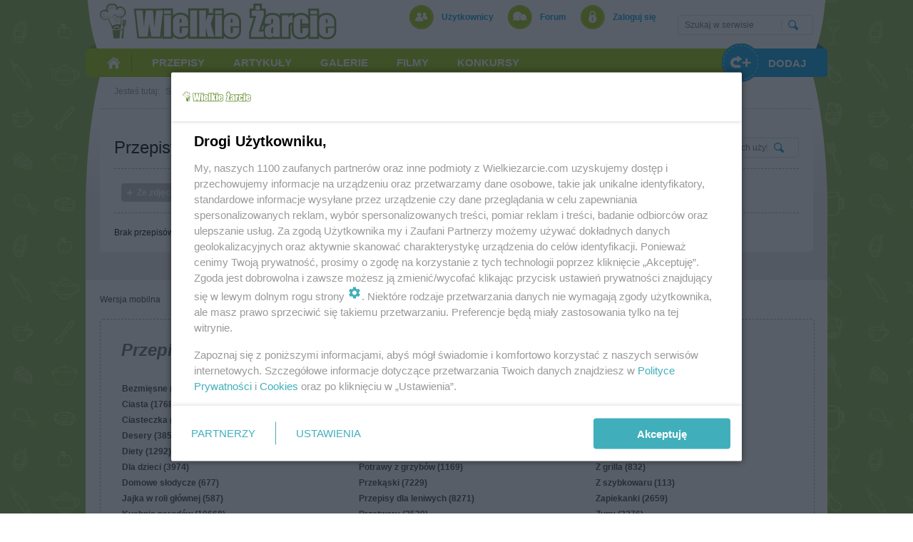

--- FILE ---
content_type: text/html; charset=utf-8
request_url: http://wielkiezarcie.com/przepisy/najnowsze?user=10212732
body_size: 10182
content:
<!DOCTYPE html>
<html lang="pl">
<head>
	<script>
		function inIframe() {
			try {
				return window.self !== window.top;
			} catch (e) {
				return true;
			}
		}
		if (inIframe()) window.top.location.replace(window.location);
	</script>
	<meta http-equiv="Content-Type" content="text/html; charset=utf-8">
	<meta name="viewport" content="width=device-width, initial-scale=1">
	<meta name="Expires" content="0">
	<meta http-equiv="pragma" content="no-cache">
	<meta http-equiv="Cache-Control" content="no-cache">
	<meta property="fb:app_id" content="363047013883290">
	<meta property="og:site_name" content="Wielkie Żarcie">
	<meta property="og:url" content="http://wielkiezarcie.com/przepisy/najnowsze?user=10212732">
	<meta property="og:type" content="article">
	<meta property="og:locale" content="pl">
	<meta property="og:title" content="
	
		Przepisy
	
	
		autorstwa - ada&amp;iruś
	
">
	<meta property="og:image:type" content="image/jpeg">
	<meta property="og:image" content="">
	<meta property="og:image:width" content="600">
	<meta property="og:image:height" content="315">
	<meta property="og:description" content="">
	<meta name="google-site-verification" content="fTKe3wl2p2qkt5NRxPevzkrZlpT6rNxvMWFJoEL8vg4">
	<meta id="keywords" name="keywords" content="przepis, przepisy kulinarne, żywność, przepisy na dania z kurczaka, przepisy na ciasto, przepisy, proste przepisy, przepisy na zupę, przepisy z czekoladą, zdrowe przepisy, diety">
	<meta name="description" content="">
	<title>
	
		Przepisy
	
	
		autorstwa - ada&amp;iruś
	
 - wielkiezarcie.com</title>
	
		<link rel="canonical" href="http://wielkiezarcie.com/przepisy/najnowsze?user=10212732">
	
	<link rel="stylesheet" type="text/css" href="/css/style1768313987.css" />
	<link rel="apple-touch-icon" sizes="57x57" href="/img/icons/apple-touch-icon-57x57.png" />
	<link rel="apple-touch-icon" sizes="60x60" href="/img/icons/apple-touch-icon-60x60.png" />
	<link rel="apple-touch-icon" sizes="72x72" href="/img/icons/apple-touch-icon-72x72.png" />
	<link rel="apple-touch-icon" sizes="76x76" href="/img/icons/apple-touch-icon-76x76.png" />
	<link rel="apple-touch-icon" sizes="114x114" href="/img/icons/apple-touch-icon-114x114.png" />
	<link rel="apple-touch-icon" sizes="120x120" href="/img/icons/apple-touch-icon-120x120.png" />
	<link rel="apple-touch-icon" sizes="144x144" href="/img/icons/apple-touch-icon-144x144.png" />
	<link rel="apple-touch-icon" sizes="152x152" href="/img/icons/apple-touch-icon-152x152.png" />
	<link rel="apple-touch-icon" sizes="180x180" href="/img/icons/apple-touch-icon-180x180.png" />
	<link rel="icon" type="image/png" href="/img/icons/favicon-194x194.png" sizes="194x194" />
	<link rel="icon" type="image/png" href="/img/icons/favicon-96x96.png" sizes="96x96" />
	<link rel="icon" type="image/png" href="/img/icons/android-chrome-192x192.png" sizes="192x192" />
	<link rel="manifest" href="/img/icons/manifest.json" />
	<link rel="shortcut icon" href="/img/icons/favicon.ico" />
	<link rel="search" type="application/opensearchdescription+xml" title="wielkiezarcie.com" href="/sc/opensearch.xml" />
	
		
		<link rel="alternate"  media="only screen and (max-width: 480px)" href="http://m.wielkiezarcie.com/przepisy/najnowsze?user=10212732" />
	

	<script src="//code.jquery.com/jquery-1.11.3.min.js"></script>

	<script src="/sc/scripts1768313987.js"></script>
	
		<script>
			var pp_gemius_identifier ='badFZss9GSnhePc_DP_YY5Q5P_iuIXuSSlOiqWyKDID.n7';
		</script>
		<script async="async" defer="defer" type="text/javascript" src="https://idm.hit.gemius.pl/xgemius.js"></script>
	
	<script>
		var page_size;
		function check_page_size() {
			var maxwidth = $('html').css('max-width');
			if (maxwidth == '690px') page_size = 2;
			else if (maxwidth == '1020px') page_size = 1
			else page_size = 0;
		}
		check_page_size();
	</script>
	
	
	
	
		<script src="/sc/groups1768313987.js"></script>
	
	
	
	
	
	
	
	<script>
		var bLazy;
		$(function() {
			setTimeout(function() {
				bLazy = new Blazy({
					container: "window, #forumslider",
					success: function() {
						bLazy.revalidate();
					}
				});
			}, 100);
			if (page_size != 0) {
				$("#mainsearchform").submit(function(e){
					$("#mainSearchDialog").show();
					$("#mainSearchDialog input[name=query]").focus();
					return false;
				});
				$("#mainSearchDialog .close").click(function(e){
					$("#mainSearchDialog").hide();
				});
			}
			var suggest_xhr;
			$("#mainsearchform input[name=query], #mainSearchDialog input[name=query]").autoComplete({
				source: function(term, suggest) {
					try { suggest_xhr.abort(); } catch(e){}
					suggest_xhr = $.getJSON("/search/suggest", {query: term, type: 0}, function(data) {
						suggest(data);
					});
				},
				renderItem: function(item, search) {
					search = search.replace(/[-\/\\^$*+?.()|[\]{}]/g, '\\$&');
					var re = new RegExp("(" + search.split(' ').join('|') + ")", "gi");
					return "<div class=\"autocomplete-suggestion\" data-text=\"" + item + "\">" + item.replace(re, "<b>$1</b>") + "</div>";
				},
				onSelect: function(e, term, item) {
					$("#mainsearchform input[name=query], #mainSearchDialog input[name=query]").val(item.data("text"));
					$("#mainsearchform").submit();
				}
			});
		});
	</script>

	
		<script src="https://www.googletagservices.com/tag/js/gpt.js"></script>
		<script src='//ced.sascdn.com/tag/1057/smart.js' type="text/javascript"></script>
		<script type="text/javascript" src="//smart.idmnet.pl/72902/smartConfig_547279.js"></script>
		<script type="text/javascript" src="//cdn2.pollster.pl/nw.js" ></script>
		<script type="text/javascript" src="//smart.idmnet.pl/currency.js"></script>
		<script type="text/javascript" src="//smart.idmnet.pl/prebidBoilerplate.js"></script>
		<script type="text/javascript">var wbtg_content='';</script>
	
</head>
<body >
	
	
		<div id='bmone2n-851.2.1.30'><div id='top_0'><script> if (page_size < 2) sas_idmnet.relase("top_0"); </script></div></div>
	
	
	<div id="main" class="lower">
		
			<div class="advert" /><div id="m_top_0"><script type="text/javascript"> if (page_size == 2) sas_idmnet.relase("m_top_0"); </script></div></div>
		
		<div id="head" class="lower">
			<div class="cointainer">
				<a class="logo" href="/" title="Wielkie Żarcie"></a>
				<div id="topMenu">
					<ul>
						<li class="users"><a href="/users">Użytkownicy</a></li>
						<li class="forum"><a href="/forum" class="dropdownmenu" data-x-offset="-50" data-menu-id="forummenu">Forum</a></li>
						
							<li class="logIn"><a href="/account/login" rel="nofollow">Zaloguj się</a></li>
						
					</ul>
					
					
						<div id="forummenu" class="dropdownmenucontainer">
							<a href="/forum/latest">Ostatnio na forum</a>
							<div class="hr"></div>
							
								
									<a href="/forum/group/20000098">Diety i kącik dużego Tadka Niejadka</a>
								
									<a href="/forum/group/20000112">Figle na igle i pielenie ogródka</a>
								
									<a href="/forum/group/20000108">Galeria</a>
								
									<a href="/forum/group/20000109">Gawędy o jedzeniu</a>
								
									<a href="/forum/group/20000091">Kuchenne porady</a>
								
									<a href="/forum/group/20000117">Oddam / Zamienię</a>
								
									<a href="/forum/group/20000095">Pomysł czy Problem?</a>
								
									<a href="/forum/group/20000104">Powitalnia i życzeniodajnia</a>
								
									<a href="/forum/group/20000116">Rodzice i Maluchy czyli WuŻecikowe pogaduchy</a>
								
									<a href="/forum/group/20000097">Rozmowy wolne i frywolne</a>
								
									<a href="/forum/group/20000115">Zdrowie i uroda</a>
								
									<a href="/forum/group/20000118">Zwierzyniec</a>
								
							
							<div class="hr"></div>
							<a href="/pogaduchy">Pogaduchy</a>
						</div>
					
					
				</div>
				<div id="mainsearch" class="search">
					<div class="content">
						<form name="searchForm" action="/search" method="get" id="mainsearchform">
							<input type="text" name="query" placeholder="Szukaj w serwisie" autocomplete="off" />
							<input type="submit" name="search" value="" />
							<div class="clear"></div>
						</form>
					</div>
				</div>
				<div id="mainSearchDialog" class="search">
					<form name="searchForm" action="/search" method="get" id="mainsearchform">
						<input type="text" name="query" placeholder="Szukaj w serwisie" autocomplete="off" />
						<input type="submit" value="" />
					</form>
					<div class="close"></div>
				</div>
				<div class="banner"></div>
				<div id="mainMenu">
					<ul>
						<li class="home"><a href="/"><span>Strona główna</span></a></li>
						<li class="hasSubMenu dropdownmenu" data-menu-id="mainmenurecipes" data-x-offset="-73"><a href="/przepisy"><span>Przepisy</span></a></li>
						<li class="hasSubMenu dropdownmenu" data-menu-id="mainmenuarticles" data-x-offset="-110"><a href="/artykuly/najnowsze"><span>Artykuły</span></a></li>
						<li class="hasSubMenu dropdownmenu" data-menu-id="mainmenugalleries" data-x-offset="-110"><a href="/galleries/latest"><span>Galerie</span></a></li>
						<li class="hasSubMenu dropdownmenu" data-menu-id="mainmenumovies" data-x-offset="-110"><a href="/movies/latest"><span>Filmy</span></a></li>
						<!-- li class="hasSubMenu dropdownmenu inplace" data-menu-id="mainmenublogs"><a href="/blogi"><span>Blogi</span></a></li -->
						<!-- li><a href="#"><span>Polecane</span></a></li -->
						
							<li class="contests"><a href="/contests"><span>Konkursy</span></a></li>
						
						<li class="add dropdownmenu" data-menu-id="addMenu" data-menu-position="right" data-x-offset="-20" data-y-offset="-5"><div><span>Dodaj</span></div></li>
					</ul>
					<div id="addMenu" class="dropdownmenucontainer">
						<a href="/artykuly/add"><img src="/img/icon_articles_36x36.png" alt="" />artykuł</a>
						<a href="/przepisy/add"><img src="/img/icon_recipes_36x36.png" alt="" />przepis</a>
						<a href="/galleries/add"><img src="/img/icon_gallery_36x36.png" alt="" />galerię</a>
						<a href="/movies/add"><img src="/img/icon_movie_36x36.png" alt="" />film</a>
						<!-- a href="/blogi/add"><img src="/img/icon_blogs_36x36.png" border="" alt="" />blog</a -->
					</div>
				
				
					<div id="mainmenurecipes" class="mainSubMenu">
						<div class="icon"><img src="/img/icon_recipes_87x87.png" alt="" /></div>
						<a href="/przepisy/najnowsze" class="latest">Najnowsze przepisy</a><br />
						
							
								<a href="/przepisy/group/20000013"><strong>Bezmięsne</strong> (8593)</a>
							
								<a href="/przepisy/group/20000001"><strong>Ciasta</strong> (17683)</a>
							
								<a href="/przepisy/group/20000039"><strong>Ciasteczka</strong> (4397)</a>
							
								<a href="/przepisy/group/20000045"><strong>Desery</strong> (3855)</a>
							
								<a href="/przepisy/group/20000081"><strong>Diety</strong> (1292)</a>
							
								<a href="/przepisy/group/20000076"><strong>Dla dzieci</strong> (3974)</a>
							
								<a href="/przepisy/group/20000214"><strong>Domowe słodycze</strong> (677)</a>
							
								<a href="/przepisy/group/20000181"><strong>Jajka w roli głównej</strong> (587)</a>
							
								<a href="/przepisy/group/20000016"><strong>Kuchnie narodów</strong> (10668)</a>
							
								<a href="/przepisy/group/20000029"><strong>Makarony w roli głównej</strong> (2348)</a>
							
								<a href="/przepisy/group/20000006"><strong>Mięso</strong> (10643)</a>
							
								<a href="/przepisy/group/20000177"><strong>Na parze i z parowaru</strong> (126)</a>
							
								<a href="/przepisy/group/20000032"><strong>Napoje</strong> (1935)</a>
							
								<a href="/przepisy/group/20000085"><strong>Owoce morza</strong> (362)</a>
							
								<a href="/przepisy/group/20000073"><strong>Pieczywo</strong> (853)</a>
							
								<a href="/przepisy/group/20000083"><strong>Potrawy mączne</strong> (2839)</a>
							
								<a href="/przepisy/group/20000088"><strong>Potrawy z grzybów</strong> (1169)</a>
							
								<a href="/przepisy/group/20000061"><strong>Przekąski</strong> (7229)</a>
							
								<a href="/przepisy/group/20000034"><strong>Przepisy dla leniwych</strong> (8271)</a>
							
								<a href="/przepisy/group/20000033"><strong>Przetwory</strong> (2539)</a>
							
								<a href="/przepisy/group/20000014"><strong>Ryby</strong> (2855)</a>
							
								<a href="/przepisy/group/20000281"><strong>Ryże i kasze</strong> (584)</a>
							
								<a href="/przepisy/group/20000005"><strong>Sałatki i surówki</strong> (7826)</a>
							
								<a href="/przepisy/group/20000030"><strong>Sosy, dipy i pasty</strong> (2814)</a>
							
								<a href="/przepisy/group/20000035"><strong>Święta Bożego Narodzenia</strong> (4677)</a>
							
								<a href="/przepisy/group/20000069"><strong>Warzywa</strong> (4274)</a>
							
								<a href="/przepisy/group/20000047"><strong>Wielkanoc</strong> (2993)</a>
							
								<a href="/przepisy/group/20000028"><strong>Z grilla</strong> (832)</a>
							
								<a href="/przepisy/group/20000080"><strong>Z szybkowaru</strong> (113)</a>
							
								<a href="/przepisy/group/20000072"><strong>Zapiekanki</strong> (2659)</a>
							
								<a href="/przepisy/group/20000012"><strong>Zupy</strong> (3276)</a>
							
						
					</div>
					<div id="mainmenuarticles" class="mainSubMenu" style="display:none">
						<div class="icon"><img src="/img/icon_articles_87x87.png" alt="" /></div>
						<a href="/artykuly/najnowsze" class="latest">Najnowsze artukuły</a><br />
						
							
								<a href="/artykuly/group/20000152"><strong>Ciekawostki</strong> (149)</a>
							
								<a href="/artykuly/group/20000160"><strong>Dla najmłodszych</strong> (95)</a>
							
								<a href="/artykuly/group/20000175"><strong>Eko kącik</strong> (41)</a>
							
								<a href="/artykuly/group/20000158"><strong>Felietony kulinarne</strong> (83)</a>
							
								<a href="/artykuly/group/20000154"><strong>Inne</strong> (146)</a>
							
								<a href="/artykuly/group/20000150"><strong>Kuchnie świata</strong> (19)</a>
							
								<a href="/artykuly/group/20000151"><strong>Porady</strong> (317)</a>
							
								<a href="/artykuly/group/20000173"><strong>Reportaże</strong> (26)</a>
							
								<a href="/artykuly/group/20000174"><strong>Składniki</strong> (81)</a>
							
								<a href="/artykuly/group/20000153"><strong>Szkoła gotowania</strong> (93)</a>
							
								<a href="/artykuly/group/20000157"><strong>Tradycje świąteczne</strong> (38)</a>
							
								<a href="/artykuly/group/20000156"><strong>Tutoriale</strong> (217)</a>
							
								<a href="/artykuly/group/20000155"><strong>Twórczość </strong> (349)</a>
							
								<a href="/artykuly/group/20000159"><strong>Zloty Żarłoków</strong> (4)</a>
							
						
					</div>
					<div id="mainmenugalleries" class="mainSubMenu" style="display:none">
						<div class="icon"><img src="/img/icon_gallery_87x87.png" alt="" /></div>
						<a href="/galleries/latest" class="latest">Najnowsze galerie</a><br />
						
							
								<a href="/galleries/group/20000452"><strong>Hobby</strong> (60)</a>
							
								<a href="/galleries/group/20000504"><strong>Inne</strong> (13)</a>
							
								<a href="/galleries/group/20000451"><strong>Rozrywka</strong> (41)</a>
							
								<a href="/galleries/group/20000455"><strong>Sport</strong> (2)</a>
							
								<a href="/galleries/group/20000454"><strong>Żarcie</strong> (43)</a>
							
								<a href="/galleries/group/20000453"><strong>Zwierzęta</strong> (7)</a>
							
						
					</div>
					<div id="mainmenumovies" class="mainSubMenu" style="display:none">
						<div class="icon"><img src="/img/icon_movie_87x87.png" alt="" /></div>
						<a href="/movies/latest" class="latest">Najnowsze filmy</a><br />
						
							
								<a href="/movies/group/20000502"><strong>Hobby (0)</strong></a>
							
								<a href="/movies/group/20000501"><strong>Przepisy (27)</strong></a>
							
								<a href="/movies/group/20000503"><strong>Rozrywka (0)</strong></a>
							
						
					</div>
					<div id="mainmenublogs" class="mainSubMenu" style="display:none">
						<div class="icon"><img src="/img/icon_recipes_87x87.png" alt="" /></div>
						
							
								<a href="/blogi/group/20000403"><strong>Dom / Mieszkanie</strong></a>
							
								<a href="/blogi/group/20000401"><strong>Kulinarne</strong></a>
							
								<a href="/blogi/group/20000402"><strong>Ogród</strong></a>
							
								<a href="/blogi/group/20000407"><strong>Osobiste</strong></a>
							
								<a href="/blogi/group/20000404"><strong>Rękodzieło</strong></a>
							
								<a href="/blogi/group/20000408"><strong>Twórczość</strong></a>
							
								<a href="/blogi/group/20000405"><strong>Zdrowie i uroda</strong></a>
							
								<a href="/blogi/group/20000406"><strong>Zwierzęta</strong></a>
							
						
					</div>
				
			</div>
				<script>(function(d, s, id) {
					var js, fjs = d.getElementsByTagName(s)[0];
					if (d.getElementById(id)) return;
					js = d.createElement(s); js.id = id;
					
						js.src = "//connect.facebook.net/pl_PL/sdk.js#xfbml=1&version=v2.3&appId=363047013883290";
					
					fjs.parentNode.insertBefore(js, fjs);
					}(document, 'script', 'facebook-jssdk'));
				</script>
				<div id="fb-root"></div>
			</div>
		</div>
		
			<div class="advert" />

				<div id="m_top_1"><script type="text/javascript"> if (page_size == 2) sas_idmnet.relase("m_top_1"); </script></div>
			</div>
		
		<div class="zpr_screening">
			
				<div class="advert dbb">	
					<div id='bmone2n-851.2.1.38' class="subad"></div>
					<div id='bmone2n-851.2.1.1' class="subad">
						<div id='top_1'><script> if (page_size < 2) sas_idmnet.relase("top_1"); </script></div>
					</div>
				</div>
				<div id='bmone2n-851.2.1.3' class="skyscraperright zpr_sky_right">
					<div id='sky_right'><script> if (page_size == 0) sas_idmnet.relase("sky_right"); </script></div>
				</div>
				<div id='bmone2n-851.2.1.12' class="skyscraperleft zpr_sky_left">
					<div id='sky_left' class="zpr_sticky"><script> if (page_size == 0) sas_idmnet.relase("sky_left"); </script></div>
				</div>
			
			<div id="pagecontent">
				<div id="path">
					Jesteś tutaj:
					<span itemscope itemtype="http://data-vocabulary.org/Breadcrumb">
						<a href="	wielkiezarcie.com/" itemprop="url"><meta itemprop="title" content="wielkiezarcie.com" >Strona główna</a>
					</span>
					
	
		/ 
	<span itemscope itemtype="http://data-vocabulary.org/Breadcrumb"><a href="http://wielkiezarcie.com/przepisy/najnowsze" itemprop="url"><span itemprop="title">Przepisy</span></a></span>

	
	
		/ 
	<span itemscope itemtype="http://data-vocabulary.org/Breadcrumb"><span itemprop="title">autorstwa ada&amp;iruś</span><meta itemprop="url" content="http://wielkiezarcie.com/przepisy/najnowsze?user=10212732" >

	

				</div>
				<div class="w100pr">
					
	<script type="text/javascript">
		var suggest_xhr;
		var suggest_user_xhr;

		$(function() {
			$("#articlessearchform input[name=query]").autoComplete({
				source: function(term, suggest) {
					try { suggest_xhr.abort(); } catch(e){}
					var type = $("#articlessearchform input[name=search_in]").val();
					suggest_xhr = $.getJSON("/search/suggest", {query: term, type: type}, function(data) {
						suggest(data);
					});
				},
				renderItem: function(item, search) {
					search = search.replace(/[-\/\\^$*+?.()|[\]{}]/g, '\\$&');
					var re = new RegExp("(" + search.split(' ').join('|') + ")", "gi");
					return "<div class=\"autocomplete-suggestion\" data-text=\"" + item + "\">" + item.replace(re, "<b>$1</b>") + "</div>";
				},
				onSelect: function(e, term, item) {
					$("#articlessearchform input[name=query]").val(item.data("text"));
					$("#articlessearchform").submit();
				}
			});
			$("#userfilter").autoComplete({
				source: function(term, suggest) {
					try { suggest_user_xhr.abort(); } catch(e){}
					suggest_user_xhr = $.getJSON("/users/suggestions", {name: term}, function(data) {
						suggest(data);
					});
				},
				renderItem: function(item, search) {
					search = search.replace(/[-\/\\^$*+?.()|[\]{}]/g, '\\$&');
					var re = new RegExp("(" + search.split(' ').join('|') + ")", "gi");
					return "<div class=\"autocomplete-suggestion\" data-text=\"" + item.name + "\"data-uuid=\"" + item.uuid + "\">" + item.name.replace(re, "<b>$1</b>") + "</div>";
				},
				onSelect: function(e, term, item) {
					$("#userfilter").val(item.data("text"));
					window.location.href="/przepisy/najnowsze?user="+item.data("uuid");
				}
			});

			$(".list_type_selector .button").click(function() {
				$(".list_type_selector .button.selected").removeClass("selected");
				if ($(this).hasClass("large")) {
					if (!$(".mainArticleList").hasClass("large")) {
						$(".mainArticleList .photo img.b-lazy").each(function(){
							var photo = $(this).parent();
							var el = $(this).clone();
							var url = $(this).attr("src").replace("y.", "j.");
							$(this).remove();
							el.removeClass("b-error b-loaded").attr("data-src", url).attr("src", "/img/blank.gif");
							photo.find(".title").before(el);
						});
						setTimeout(function() {
							bLazy.revalidate();
						}, 200);
					}
					$(".mainArticleList").removeClass("medium").removeClass("small").addClass("large");
					$(".list_type_selector .button.large").addClass("selected");
					document.cookie = "list_style=1; expires=Thu, 18 Dec 2024 12:00:00 UTC; path=/";
				}
				else if ($(this).hasClass("medium")) {
					$(".mainArticleList").removeClass("large").removeClass("small").addClass("medium");
					$(".list_type_selector .button.medium").addClass("selected");
					document.cookie = "list_style=0; expires=Thu, 18 Dec 2024 12:00:00 UTC; path=/";
				}
				else if ($(this).hasClass("small")) {
					$(".mainArticleList").removeClass("large").removeClass("medium").addClass("small");
					$(".list_type_selector .button.small").addClass("selected");
					document.cookie = "list_style=2; expires=Thu, 18 Dec 2024 12:00:00 UTC; path=/";
				}
			});
		});

		function group_selected() {
			var selected_uuid=$('#filtergroup option:selected').val();
			
				var url = "/przepisy/group/";
			
			var query='user=10212732';
			var url;
			if (selected_uuid=='')
				
					url = "/przepisy/najnowsze";
				
			else var url=url+selected_uuid;
			query = query.replace(/(&?page=\d+)[#&]?/i, "");
			if (query!='') url+='?'+query;
			window.location.href = url;
		}

		function sort_changed() {
			window.location.href = "/przepisy/najnowsze?sort=3&user=10212732";
		}

		function viewed_changed() {
			var history_filter = $("#filterhistory  option:selected").val();
			var url = "/przepisy/najnowsze?user=10212732";
			if (history_filter != 0) {
				if (url.indexOf("?") > -1) url = url + "&";
				else url = url + "?";
				url = url + "viewed=" + history_filter;
			}
			window.location.href = url;
		}

		function reset_user() {
			$('#userfilter').val('');
			window.location.href='/przepisy/najnowsze';
		}
	</script>
	<div class="boxTxt">
		<div class="boxHeader">
			<h1>
				
					
						Przepisy
					
					&nbsp;autorstwa 
	
	
	<span class="nick">
		<a href="/users/10212732" class="color02">ada&amp;iruś</a>
	</span>


				
			</h1>
			
				<div class="search">
					<div class="content">
						<form action="/search/advanced" method="get" id="articlessearchform">
							
								
									
										<input type="text" name="query" placeholder="Szukaj w przepisach użytkownika ada&amp;iruś" />
									
								
							
							
								<input type="hidden" name="search_in" value="1" />
							
							
								<input type="hidden" name="author" value="ada&amp;iruś" />
							
							
							<input type="submit" value="" />
							<div class="clear"></div>
						</form>
					</div>
				</div>
			
		</div>
		<div class="boxContent">
			<div class="filter mb20px">
				<ul>
					
					
						<li><a href="/przepisy/najnowsze?photos=1&amp;user=10212732"><span>Ze zdjęciami</span></a></li>
					
					
						<li><a href="/przepisy/najnowsze?recommended=1&amp;user=10212732"><span>Polecane</span></a></li>
					
					
					
						<li>
							<div class="select">
								<span class="fake">Kategoria</span>
								<select id="filtergroup" name="group" onchange="group_selected()">
									<option value="">Wszystkie</option>
									
										
										
											
												
													<option value="20000013" class="depth0">Bezmięsne</option>
												
													<option value="20000191" class="depth0">Jarskie</option>
												
													<option value="20000193" class="depth0">Wegańskie</option>
												
													<option value="20000192" class="depth0">Wegetariańskie</option>
												
													<option value="20000001" class="depth0">Ciasta</option>
												
													<option value="20000058" class="depth1">&nbsp;&nbsp;Baby</option>
												
													<option value="20000084" class="depth1">&nbsp;&nbsp;Ciasta bez pieczenia</option>
												
													<option value="20000289" class="depth1">&nbsp;&nbsp;Ciasta biszkoptowe</option>
												
													<option value="20000086" class="depth1">&nbsp;&nbsp;Ciasta drożdżowe</option>
												
													<option value="20000291" class="depth1">&nbsp;&nbsp;Ciasta francuskie i półfrancuskie</option>
												
													<option value="20000042" class="depth1">&nbsp;&nbsp;Ciasta korzenne</option>
												
													<option value="20000292" class="depth1">&nbsp;&nbsp;Ciasta kruche i półkruche</option>
												
													<option value="20000290" class="depth1">&nbsp;&nbsp;Ciasta parzone</option>
												
													<option value="20000201" class="depth1">&nbsp;&nbsp;Ciasta warstwowe</option>
												
													<option value="20000199" class="depth1">&nbsp;&nbsp;Ciasta z kakao i czekoladą</option>
												
													<option value="20000041" class="depth1">&nbsp;&nbsp;Ciasta z owocami</option>
												
													<option value="20000074" class="depth1">&nbsp;&nbsp;Masy, kremy, polewy i lukry</option>
												
													<option value="20000040" class="depth1">&nbsp;&nbsp;Serniki</option>
												
													<option value="20000071" class="depth1">&nbsp;&nbsp;Torty</option>
												
													<option value="20000039" class="depth0">Ciasteczka</option>
												
													<option value="20000206" class="depth1">&nbsp;&nbsp;Babeczki i muffiny</option>
												
													<option value="20000217" class="depth1">&nbsp;&nbsp;Ciasteczka francuskie i półfrancuskie</option>
												
													<option value="20000219" class="depth1">&nbsp;&nbsp;Ciasteczka korzenne</option>
												
													<option value="20000208" class="depth1">&nbsp;&nbsp;Ciasteczka kruche i półkruche</option>
												
													<option value="20000222" class="depth1">&nbsp;&nbsp;Ciasteczka smażone i pączki</option>
												
													<option value="20000211" class="depth1">&nbsp;&nbsp;Ciasteczka słone</option>
												
													<option value="20000213" class="depth1">&nbsp;&nbsp;Ciasteczka z bakaliami</option>
												
													<option value="20000215" class="depth1">&nbsp;&nbsp;Ciasteczka z kakao i czekoladą</option>
												
													<option value="20000209" class="depth1">&nbsp;&nbsp;Ciasteczka zbożowe</option>
												
													<option value="20000210" class="depth1">&nbsp;&nbsp;Drożdżówki i ciasteczka drożdżowe</option>
												
													<option value="20000212" class="depth1">&nbsp;&nbsp;Ptysie i eklery</option>
												
													<option value="20000218" class="depth1">&nbsp;&nbsp;Rogale i rogaliki</option>
												
													<option value="20000045" class="depth0">Desery</option>
												
													<option value="20000198" class="depth1">&nbsp;&nbsp;Desery z owocami</option>
												
													<option value="20000195" class="depth1">&nbsp;&nbsp;Galaretki, budynie, kisiele</option>
												
													<option value="20000197" class="depth1">&nbsp;&nbsp;Kremy i musy</option>
												
													<option value="20000194" class="depth1">&nbsp;&nbsp;Lody i sorbety</option>
												
													<option value="20000081" class="depth0">Diety</option>
												
													<option value="20000298" class="depth1">&nbsp;&nbsp;Dieta plaż południa</option>
												
													<option value="20000296" class="depth1">&nbsp;&nbsp;Dieta proteinowa</option>
												
													<option value="20000009" class="depth1">&nbsp;&nbsp;Dieta przy kamieniach żółciowych</option>
												
													<option value="20000079" class="depth1">&nbsp;&nbsp;Dla bezglutenowców</option>
												
													<option value="20000082" class="depth1">&nbsp;&nbsp;Dla diabetyków</option>
												
													<option value="20000076" class="depth0">Dla dzieci</option>
												
													<option value="20000077" class="depth1">&nbsp;&nbsp;Do 1-go roku</option>
												
													<option value="20000078" class="depth1">&nbsp;&nbsp;powyżej 1-go roku</option>
												
													<option value="20000214" class="depth0">Domowe słodycze</option>
												
													<option value="20000181" class="depth0">Jajka w roli głównej</option>
												
													<option value="20000016" class="depth0">Kuchnie narodów</option>
												
													<option value="20000054" class="depth1">&nbsp;&nbsp;Kuchnia amerykańska</option>
												
													<option value="20000068" class="depth1">&nbsp;&nbsp;Kuchnia arabska</option>
												
													<option value="20000021" class="depth1">&nbsp;&nbsp;Kuchnia austriacka</option>
												
													<option value="20000066" class="depth1">&nbsp;&nbsp;Kuchnia bułgarska</option>
												
													<option value="20000017" class="depth1">&nbsp;&nbsp;Kuchnia chińska i wietnamska</option>
												
													<option value="20000075" class="depth1">&nbsp;&nbsp;Kuchnia chorwacka</option>
												
													<option value="20000070" class="depth1">&nbsp;&nbsp;Kuchnia czeska</option>
												
													<option value="20000018" class="depth1">&nbsp;&nbsp;Kuchnia francuska</option>
												
													<option value="20000062" class="depth1">&nbsp;&nbsp;Kuchnia grecka</option>
												
													<option value="20000051" class="depth1">&nbsp;&nbsp;Kuchnia hiszpańska</option>
												
													<option value="20000063" class="depth1">&nbsp;&nbsp;Kuchnia indyjska</option>
												
													<option value="20000020" class="depth1">&nbsp;&nbsp;Kuchnia meksykańska</option>
												
													<option value="20000052" class="depth1">&nbsp;&nbsp;Kuchnia niemiecka</option>
												
													<option value="20000067" class="depth1">&nbsp;&nbsp;Kuchnia norweska</option>
												
													<option value="20000059" class="depth1">&nbsp;&nbsp;Kuchnia polska</option>
												
													<option value="20000056" class="depth1">&nbsp;&nbsp;Kuchnia rosyjska</option>
												
													<option value="20000049" class="depth1">&nbsp;&nbsp;Kuchnia szwedzka</option>
												
													<option value="20000065" class="depth1">&nbsp;&nbsp;Kuchnia tajska</option>
												
													<option value="20000064" class="depth1">&nbsp;&nbsp;Kuchnia turecka</option>
												
													<option value="20000055" class="depth1">&nbsp;&nbsp;Kuchnia węgierska</option>
												
													<option value="20000053" class="depth1">&nbsp;&nbsp;Kuchnia włoska</option>
												
													<option value="20000046" class="depth1">&nbsp;&nbsp;Kuchnia żydowska</option>
												
													<option value="20000029" class="depth0">Makarony w roli głównej</option>
												
													<option value="20000006" class="depth0">Mięso</option>
												
													<option value="20000254" class="depth1">&nbsp;&nbsp;Baranina</option>
												
													<option value="20000050" class="depth1">&nbsp;&nbsp;Cielęcina</option>
												
													<option value="20000007" class="depth1">&nbsp;&nbsp;Drób</option>
												
													<option value="20000060" class="depth1">&nbsp;&nbsp;Dziczyzna</option>
												
													<option value="20000253" class="depth1">&nbsp;&nbsp;Jagnięcina</option>
												
													<option value="20000256" class="depth1">&nbsp;&nbsp;Podroby</option>
												
													<option value="20000008" class="depth1">&nbsp;&nbsp;Wieprzowina</option>
												
													<option value="20000019" class="depth1">&nbsp;&nbsp;Wołowina</option>
												
													<option value="20000177" class="depth0">Na parze i z parowaru</option>
												
													<option value="20000224" class="depth1">&nbsp;&nbsp;Mieso na parze</option>
												
													<option value="20000225" class="depth1">&nbsp;&nbsp;Ryby na parze</option>
												
													<option value="20000223" class="depth1">&nbsp;&nbsp;Warzywa na parze</option>
												
													<option value="20000226" class="depth1">&nbsp;&nbsp;Z mąki i mleka na parze</option>
												
													<option value="20000032" class="depth0">Napoje</option>
												
													<option value="20000043" class="depth1">&nbsp;&nbsp;Alkoholowe</option>
												
													<option value="20000230" class="depth2">&nbsp;&nbsp;&nbsp;&nbsp;Drinki</option>
												
													<option value="20000229" class="depth2">&nbsp;&nbsp;&nbsp;&nbsp;Likiery</option>
												
													<option value="20000228" class="depth2">&nbsp;&nbsp;&nbsp;&nbsp;Nalewki</option>
												
													<option value="20000227" class="depth2">&nbsp;&nbsp;&nbsp;&nbsp;Wina</option>
												
													<option value="20000044" class="depth1">&nbsp;&nbsp;Bezalkoholowe</option>
												
													<option value="20000234" class="depth2">&nbsp;&nbsp;&nbsp;&nbsp;Herbata</option>
												
													<option value="20000233" class="depth2">&nbsp;&nbsp;&nbsp;&nbsp;Kawa</option>
												
													<option value="20000232" class="depth2">&nbsp;&nbsp;&nbsp;&nbsp;Koktajle</option>
												
													<option value="20000085" class="depth0">Owoce morza</option>
												
													<option value="20000238" class="depth1">&nbsp;&nbsp;Mięczaki i głowonogi</option>
												
													<option value="20000239" class="depth1">&nbsp;&nbsp;Skorupiaki</option>
												
													<option value="20000073" class="depth0">Pieczywo</option>
												
													<option value="20000189" class="depth1">&nbsp;&nbsp;Bułki i rogale</option>
												
													<option value="20000190" class="depth1">&nbsp;&nbsp;Chleby</option>
												
													<option value="20000083" class="depth0">Potrawy mączne</option>
												
													<option value="20000279" class="depth1">&nbsp;&nbsp;Kluski, pyzy, kopytka</option>
												
													<option value="20000245" class="depth1">&nbsp;&nbsp;Naleśniki i omlety</option>
												
													<option value="20000297" class="depth1">&nbsp;&nbsp;Pierogi i uszka</option>
												
													<option value="20000246" class="depth1">&nbsp;&nbsp;Placki i racuchy</option>
												
													<option value="20000088" class="depth0">Potrawy z grzybów</option>
												
													<option value="20000243" class="depth1">&nbsp;&nbsp;Potrawy z boczniaków</option>
												
													<option value="20000241" class="depth1">&nbsp;&nbsp;Potrawy z grzybów leśnych</option>
												
													<option value="20000242" class="depth1">&nbsp;&nbsp;Potrawy z pieczarek</option>
												
													<option value="20000061" class="depth0">Przekąski</option>
												
													<option value="20000248" class="depth1">&nbsp;&nbsp;Przekąski gorące</option>
												
													<option value="20000247" class="depth1">&nbsp;&nbsp;Przekąski zimne</option>
												
													<option value="20000034" class="depth0">Przepisy dla leniwych</option>
												
													<option value="20000033" class="depth0">Przetwory</option>
												
													<option value="20000249" class="depth1">&nbsp;&nbsp;Przetwory owocowe</option>
												
													<option value="20000294" class="depth2">&nbsp;&nbsp;&nbsp;&nbsp;Dżemy, powidła</option>
												
													<option value="20000295" class="depth2">&nbsp;&nbsp;&nbsp;&nbsp;Kompoty, soki</option>
												
													<option value="20000250" class="depth1">&nbsp;&nbsp;Przetwory warzywne</option>
												
													<option value="20000251" class="depth1">&nbsp;&nbsp;Przetwory z grzybów</option>
												
													<option value="20000252" class="depth1">&nbsp;&nbsp;Przetwory z mięsa</option>
												
													<option value="20000014" class="depth0">Ryby</option>
												
													<option value="20000258" class="depth1">&nbsp;&nbsp;Ryby morskie</option>
												
													<option value="20000257" class="depth2">&nbsp;&nbsp;&nbsp;&nbsp;Śledzie</option>
												
													<option value="20000259" class="depth1">&nbsp;&nbsp;Ryby słodkowodne</option>
												
													<option value="20000281" class="depth0">Ryże i kasze</option>
												
													<option value="20000005" class="depth0">Sałatki i surówki</option>
												
													<option value="20000260" class="depth1">&nbsp;&nbsp;Sałatki</option>
												
													<option value="20000261" class="depth1">&nbsp;&nbsp;Surówki</option>
												
													<option value="20000030" class="depth0">Sosy, dipy i pasty</option>
												
													<option value="20000276" class="depth1">&nbsp;&nbsp;Pasty i dipy do pieczywa</option>
												
													<option value="20000272" class="depth1">&nbsp;&nbsp;Sosy do makaronów</option>
												
													<option value="20000274" class="depth1">&nbsp;&nbsp;Sosy do sałatek</option>
												
													<option value="20000271" class="depth1">&nbsp;&nbsp;Sosy i dipy do mięs</option>
												
													<option value="20000275" class="depth1">&nbsp;&nbsp;Sosy i dipy do warzyw</option>
												
													<option value="20000035" class="depth0">Święta Bożego Narodzenia</option>
												
													<option value="20000036" class="depth1">&nbsp;&nbsp;Potrawy wigilijne</option>
												
													<option value="20000037" class="depth1">&nbsp;&nbsp;Wypieki Bożonarodzeniowe</option>
												
													<option value="20000069" class="depth0">Warzywa</option>
												
													<option value="20000262" class="depth1">&nbsp;&nbsp;Warzywa duszone</option>
												
													<option value="20000185" class="depth1">&nbsp;&nbsp;Warzywa gotowane</option>
												
													<option value="20000264" class="depth1">&nbsp;&nbsp;Warzywa smażone</option>
												
													<option value="20000265" class="depth1">&nbsp;&nbsp;Warzywa zapiekane i pieczone</option>
												
													<option value="20000047" class="depth0">Wielkanoc</option>
												
													<option value="20000183" class="depth1">&nbsp;&nbsp;Tradycyjne potrawy Wielkanocne</option>
												
													<option value="20000048" class="depth1">&nbsp;&nbsp;Wypieki Wielkanocne</option>
												
													<option value="20000028" class="depth0">Z grilla</option>
												
													<option value="20000080" class="depth0">Z szybkowaru</option>
												
													<option value="20000072" class="depth0">Zapiekanki</option>
												
													<option value="20000188" class="depth1">&nbsp;&nbsp;Zapiekanki z makaronu</option>
												
													<option value="20000187" class="depth1">&nbsp;&nbsp;Zapiekanki z ziemniaków</option>
												
													<option value="20000012" class="depth0">Zupy</option>
												
													<option value="20000182" class="depth1">&nbsp;&nbsp;Barszcze i żury </option>
												
													<option value="20000186" class="depth1">&nbsp;&nbsp;Chłodniki</option>
												
													<option value="20000179" class="depth1">&nbsp;&nbsp;Zupy na mięsie</option>
												
													<option value="20000184" class="depth1">&nbsp;&nbsp;Zupy owocowe</option>
												
													<option value="20000178" class="depth1">&nbsp;&nbsp;Zupy warzywne</option>
												
													<option value="20000180" class="depth1">&nbsp;&nbsp;Zupy z ryb i owoców morza</option>
												
											
										
									
								</select>
								<div class="clear"></div>
							</div>
						</li>
						<li>
							<input type="text" name="user" id="userfilter" value="ada&amp;iruś" placeholder="Autor" autocomplete="off" />
							
								<a href="javascript:reset_user()" class="cancel"></a>
							
						</li>
					
					
					<li>
						<div class="select">
							<span class="fake">od najnowszych</span>
							<select id="filtersort" name="sort" onchange="sort_changed()">
								<option value="1" selected="selected">od najnowszych</option>
								<option value="3">alfabetycznie</option>
							</select>
							<div class="clear"></div>
						</div>
					</li>
					<li>
						<div class="list_type_selector">
							<div class="button large"></div>
							<div class="button medium selected"></div>
							<div class="button small"></div>
						</div>
					</li>
				</ul>
				<div class="clear"></div>
			</div>
			<div class="mainArticleList medium">
				
					
				
				
					
						Brak przepisów spełniających wybrane kryteria.
					
				
				<div class="clear"></div>
			</div>
		</div>
	</div>
	
	
	
	



				</div>
				<script type="text/javascript">
					$(".dropdownmenu").menu();
					$('.lightbox').lightBox();
				</script>
				
					<div class="advertmin" /><div id="m_bottom_1"><script type="text/javascript"> if (page_size == 2) sas_idmnet.relase("m_bottom_1"); </script></div></div>
				
				

				
					<div class="advertmin" /> <script> if (page_size != 2) googletag.pubads().definePassback('/1014333/wielkiezarcie.com_ros_belka_dol', [970, 250]).display(); </script></div>
				
			</div>
			<div id="footer">
				<div id="bottomMenu">
					
						
							
							<script type="text/javascript">
								function move_to_mobile() {
									var d = new Date();
									d.setTime(d.getTime() + (720*24*60*60*1000));
									document.cookie = "page_version=mobile; expires=" + d.toUTCString()+ ";domain=wielkiezarcie.com";
									window.location.href="http://m.wielkiezarcie.com/przepisy/najnowsze?user=10212732";
								}
							</script>
							<a href="javascript:move_to_mobile()">Wersja mobilna</a>
						
					
					<a href="/writeus">Napisz do nas</a>
					<a href="/termsofuse">Regulamin</a>
					<a href="/cookiespolicy">Polityka cookies</a>
					<a href="/privacypolicy">Polityka prywatności</a>
					
						<a href="/advertisement">Reklama</a>
					
				</div>
				
	
	
	
		<div class="boxFooter">
			<div class="boxHeader">
				<h3><a href="/przepisy/najnowsze">Przepisy</a></h3>
				<img src="/img/icon_recipes_54x54.png" alt="" />
			</div>
			<div class="col">
				
				
					
						<a href="/przepisy/group/20000013">Bezmięsne (8593)</a>
						
					
						<a href="/przepisy/group/20000001">Ciasta (17683)</a>
						
					
						<a href="/przepisy/group/20000039">Ciasteczka (4397)</a>
						
					
						<a href="/przepisy/group/20000045">Desery (3855)</a>
						
					
						<a href="/przepisy/group/20000081">Diety (1292)</a>
						
					
						<a href="/przepisy/group/20000076">Dla dzieci (3974)</a>
						
					
						<a href="/przepisy/group/20000214">Domowe słodycze (677)</a>
						
					
						<a href="/przepisy/group/20000181">Jajka w roli głównej (587)</a>
						
					
						<a href="/przepisy/group/20000016">Kuchnie narodów (10668)</a>
						
					
						<a href="/przepisy/group/20000029">Makarony w roli głównej (2348)</a>
						
					
						<a href="/przepisy/group/20000006">Mięso (10643)</a>
						
							</div>
							<div class="col">
						
					
						<a href="/przepisy/group/20000177">Na parze i z parowaru (126)</a>
						
					
						<a href="/przepisy/group/20000032">Napoje (1935)</a>
						
					
						<a href="/przepisy/group/20000085">Owoce morza (362)</a>
						
					
						<a href="/przepisy/group/20000073">Pieczywo (853)</a>
						
					
						<a href="/przepisy/group/20000083">Potrawy mączne (2839)</a>
						
					
						<a href="/przepisy/group/20000088">Potrawy z grzybów (1169)</a>
						
					
						<a href="/przepisy/group/20000061">Przekąski (7229)</a>
						
					
						<a href="/przepisy/group/20000034">Przepisy dla leniwych (8271)</a>
						
					
						<a href="/przepisy/group/20000033">Przetwory (2539)</a>
						
					
						<a href="/przepisy/group/20000014">Ryby (2855)</a>
						
					
						<a href="/przepisy/group/20000281">Ryże i kasze (584)</a>
						
							</div>
							<div class="col">
						
					
						<a href="/przepisy/group/20000005">Sałatki i surówki (7826)</a>
						
					
						<a href="/przepisy/group/20000030">Sosy, dipy i pasty (2814)</a>
						
					
						<a href="/przepisy/group/20000035">Święta Bożego Narodzenia (4677)</a>
						
					
						<a href="/przepisy/group/20000069">Warzywa (4274)</a>
						
					
						<a href="/przepisy/group/20000047">Wielkanoc (2993)</a>
						
					
						<a href="/przepisy/group/20000028">Z grilla (832)</a>
						
					
						<a href="/przepisy/group/20000080">Z szybkowaru (113)</a>
						
					
						<a href="/przepisy/group/20000072">Zapiekanki (2659)</a>
						
					
						<a href="/przepisy/group/20000012">Zupy (3276)</a>
						
					
				
			</div>
			<div class="clear"></div>
			<a href="/przepisy/najnowsze" class="btnMore">Najnowsze</a>
		</div>
	


			</div>
		</div>
		
			<div id="cookiesmessage">
				<div>
					<div class="title">Zasady dotyczące cookies</div>
					W ramach naszej witryny stosujemy pliki cookies w&nbsp;celu świadczenia Państwu usług na najwyższym poziomie, w&nbsp;tym w&nbsp;sposób dostosowany do indywidualnych potrzeb. Korzystanie z&nbsp;witryny bez zmiany ustawień dotyczących cookies oznacza, że będą one zamieszczane w Państwa urządzeniu końcowym. Możecie Państwo dokonać w&nbsp;każdym czasie zmiany ustawień dotyczących cookies. Więcej szczegółów w&nbsp;naszej" <a href="/cookiespolicy">„<% gt "Polityce Cookies” %>"</a>.
				</div>
				<a href="javascript:closecookies()" class="close">Zamknij&nbsp;</a>
			</div>
			<script type="text/javascript">
				function closecookies() {
					var d = new Date();
					d.setTime(d.getTime() + (720*24*60*60*1000));
					document.cookie = "wz_cookies=closed; expires=" + d.toUTCString();
					$('#cookiesmessage').hide('slow');
				}
				$(function() {
					if (document.cookie.indexOf("wzcookies=closed") != -1)
						$('#cookiesmessage').show('slow');
				});
			</script>
		
	</div>
	
	
		<div id='bmone2n-851.2.3.4'>
			<div id='layer'><script> if (page_size != 2) sas_idmnet.relase("layer"); </script></div>
		</div>
		<script type='text/javascript' charset='iso-8859-2' src='//smart.idmnet.pl/BB_one2many.js'></script>
		<script type="text/javascript">
			if (page_size == 0) {
				var bbkeywords = "";
				if (typeof crtg_content != "undefined") bbkeywords = crtg_content + ";" + bbkeywords;
				bmone2n.addPosition('851.2.1.30','');
				bmone2n.addPosition('851.2.3.4','');
				bmone2n.addPosition('851.2.1.40','');
				bmone2n.addPosition('851.2.2.2','');
				bmone2n.addPosition('851.2.1.38','');
				bmone2n.addPosition('851.2.1.1','');
				bmone2n.addPosition('851.2.1.3','');
				bmone2n.addPosition('851.2.1.12','');
				bmone2n.getAd('go.idmnet.bbelements.com',bbkeywords,''+(typeof(bburlparam)=='string'?'&'+bburlparam:''),'utf-8');
			}
		</script>
		<div id='bmone2t-851.2.1.30' style='display:none'><script type='text/javascript'>/* <![CDATA[ */ if (page_size == 0) { bmone2n.makeAd('851.2.1.30'); } /* ]]> */</script></div>
		<div id='bmone2t-851.2.3.4' style='display:none'><script type='text/javascript'>/* <![CDATA[ */ if (page_size == 0) { bmone2n.makeAd('851.2.3.4'); } /* ]]> */</script></div>
		<div id='bmone2t-851.2.1.40' style='display:none'><script type='text/javascript'>/* <![CDATA[ */ if (page_size == 0) { bmone2n.makeAd('851.2.1.40'); } /* ]]> */</script></div>
		<div id='bmone2t-851.2.2.2' style='display:none'><script type='text/javascript'>/* <![CDATA[ */ if (page_size == 0) { bmone2n.makeAd('851.2.2.2'); } /* ]]> */</script></div>
		<div id='bmone2t-851.2.1.38' style='display:none'><script type='text/javascript'>/* <![CDATA[ */ if (page_size == 0) { bmone2n.makeAd('851.2.1.38'); } /* ]]> */</script></div>
		<div id='bmone2t-851.2.1.1' style='display:none'><script type='text/javascript'>/* <![CDATA[ */ if (page_size == 0) { bmone2n.makeAd('851.2.1.1'); } /* ]]> */</script></div>
		<div id='bmone2t-851.2.1.3' style='display:none'><script type='text/javascript'>/* <![CDATA[ */ if (page_size == 0) { bmone2n.makeAd('851.2.1.3'); } /* ]]> */</script></div>
		<div id='bmone2t-851.2.1.12' style='display:none'><script type='text/javascript'>/* <![CDATA[ */ if (page_size == 0) { bmone2n.makeAd('851.2.1.12'); } /* ]]> */</script></div>
		<script type='text/javascript'>if (page_size == 0) { bmone2n.moveAd(); }</script>
		<div class="advertmin" /><div id="m_layer"><script type="text/javascript"> if (page_size == 2) sas_idmnet.relase("m_layer"); </script></div></div>
	

	<script type="text/javascript">
		(function(i,s,o,g,r,a,m){i['GoogleAnalyticsObject']=r;i[r]=i[r]||function(){
		(i[r].q=i[r].q||[]).push(arguments)},i[r].l=1*new Date();a=s.createElement(o),
		m=s.getElementsByTagName(o)[0];a.async=1;a.src=g;m.parentNode.insertBefore(a,m)
		})(window,document,'script','//www.google-analytics.com/analytics.js','ga');
		ga('create', 'UA-2605454-1', 'auto');
		ga('set', 'logged', '0');
		ga('set', 'page_version', 'regular');
		ga('set', 'width', screen.width);
		ga('send', 'pageview');
	</script>
</body>
</html>
